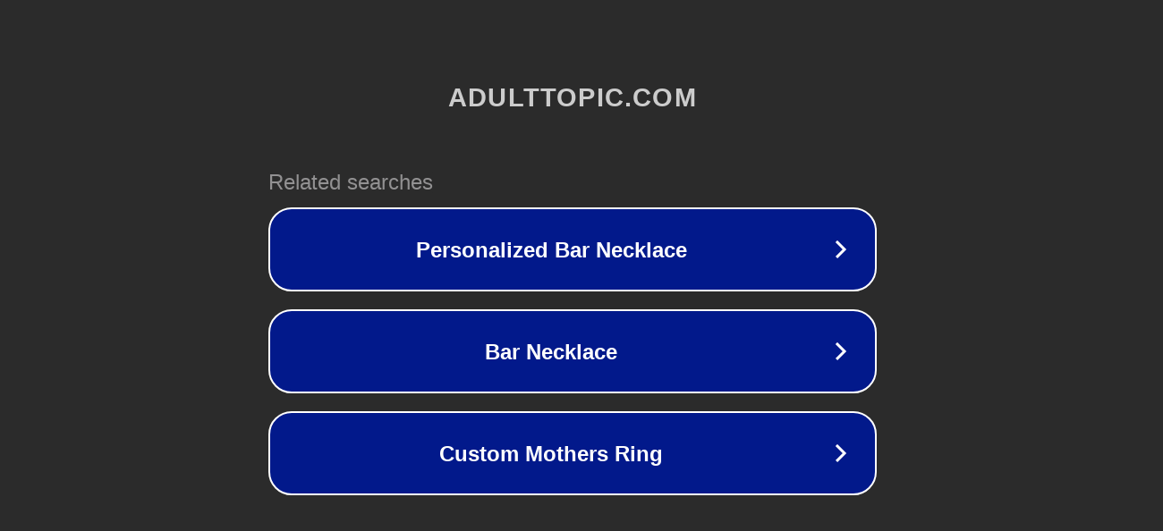

--- FILE ---
content_type: text/html; charset=utf-8
request_url: http://ww7.adulttopic.com/lovely-wet-pussy/?usid=17&utid=32629278984
body_size: 1162
content:
<!doctype html>
<html data-adblockkey="MFwwDQYJKoZIhvcNAQEBBQADSwAwSAJBANDrp2lz7AOmADaN8tA50LsWcjLFyQFcb/P2Txc58oYOeILb3vBw7J6f4pamkAQVSQuqYsKx3YzdUHCvbVZvFUsCAwEAAQ==_Q1tXlBl1JccgJUfg2APiSg4T8Kqaa5f0CJxG1e/blV6nW73ijzBkxkmD69PrZzIh1X+++hbciG3u9RS4/yEP4Q==" lang="en" style="background: #2B2B2B;">
<head>
    <meta charset="utf-8">
    <meta name="viewport" content="width=device-width, initial-scale=1">
    <link rel="icon" href="[data-uri]">
    <link rel="preconnect" href="https://www.google.com" crossorigin>
</head>
<body>
<div id="target" style="opacity: 0"></div>
<script>window.park = "eyJ1dWlkIjoiOWJiZjdlMWQtOWZiZS00ODcyLTllMjAtYmQxMzc1ZDQ5ZGY5IiwicGFnZV90aW1lIjoxNzY5ODE3NTU4LCJwYWdlX3VybCI6Imh0dHA6Ly93dzcuYWR1bHR0b3BpYy5jb20vbG92ZWx5LXdldC1wdXNzeS8/[base64]";</script>
<script src="/bVaVoxbGs.js"></script>
</body>
</html>
